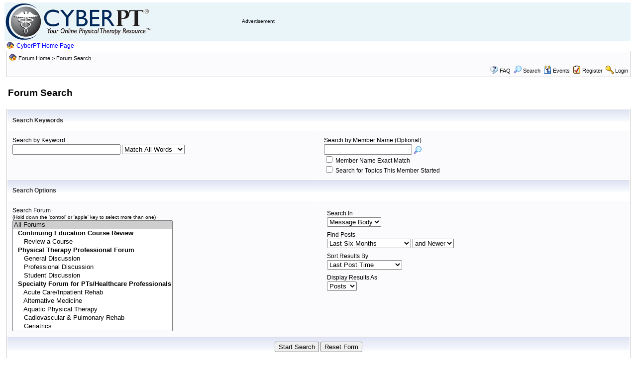

--- FILE ---
content_type: text/html
request_url: http://www.cyberpt.com/ptforum/search_form.asp
body_size: 5266
content:
<!DOCTYPE html PUBLIC "-//W3C//DTD XHTML 1.0 Transitional//EN" "http://www.w3.org/TR/xhtml1/DTD/xhtml1-transitional.dtd">
<html xmlns="http://www.w3.org/1999/xhtml" dir="ltr" lang="en">
<head>
<meta http-equiv="Content-Type" content="text/html; charset=utf-8" />
<title>Forum Search</title>
<meta name="generator" content="Web Wiz Forums" />
<meta name="description" content="This is a forum powered by Web Wiz Forums. To find out about Web Wiz Forums, go to www.WebWizForums.com" />
<meta name="keywords" content="community,forums,chat,talk,discussions" />

<!--//
/* *******************************************************
Software: Web Wiz Forums(TM) ver. 11.03
Info: http://www.webwizforums.com
Copyright: (C)2001-2015 Web Wiz Ltd. All rights reserved
******************************************************* */
//-->



<script  language="JavaScript">
//Function to check form is filled in correctly before submitting
function CheckForm () {

	var formArea = document.getElementById('frmSearch');

	//Check for a somthing to search for
	if ((formArea.KW.value=="") && (formArea.USR.value=="")){

		msg = "_______________________________________________________________\n\n";
		msg += "The form has not been submitted because there are problem(s) with the form.\n";
		msg += "Please correct the problem(s) and re-submit the form.\n";
		msg += "_______________________________________________________________\n\n";
		msg += "The following field(s) need to be corrected: -\n";

		alert(msg + "\nSearch For - Enter something to search for\n\n");
		formArea.KW.focus();
		return false;
	}	
	
	//Disable submit button
	//document.getElementById('Submit').disabled=true;

	//Show progress bar
	var progressWin = document.getElementById('progressBar');
	var progressArea = document.getElementById('progressFormArea');
	progressWin.style.left = progressArea.offsetLeft + (progressArea.offsetWidth-210)/2 + 'px';
	progressWin.style.top = progressArea.offsetTop + (progressArea.offsetHeight-140)/2 + 'px';
	progressWin.style.display='inline'
	return true;
}
</script>
<link href="css_styles/default/default_style.css" rel="stylesheet" type="text/css" />

<head>
<meta http-equiv="Content-Script-Type" content="text/javascript" />
<script language="javascript" src="includes/default_javascript_v9.js" type="text/javascript"></script>
</head>

<table border="0" width="99%" id="table1" cellspacing="0">
	<tr>
		<td width="7">
		&nbsp;</td>
		<td width="453" bgcolor="#E9F5F8">
		<a style="color: #3b4ba8; text-decoration: none; border: medium none" rel="index" alt="CyberPT" img href="http://www.cyberpt.com/">
		<img style="BORDER-BOTTOM: medium none; BORDER-LEFT: medium none; BORDER-TOP: medium none; BORDER-RIGHT: medium none" title="Welcome to CyberPT.com. Your Online Physical Therapy Resource." src="http://www.cyberpt.com/pt_logo.gif"></a></td>
		<td width="19" bgcolor="#E9F5F8">&nbsp;</td>
		<td bgcolor="#E9F5F8" width="411"><script type="text/javascript"><!--
amazon_ad_tag = "cy0703-20"; amazon_ad_width = "468"; amazon_ad_height = "60"; amazon_ad_logo = "hide"; amazon_ad_link_target = "new";//--></script>
<script type="text/javascript" src="http://www.assoc-amazon.com/s/ads.js"></script>
		<font size="1" face="Arial">Advertisement</font></td>
		<td bgcolor="#E9F5F8">&nbsp;</td>
	</tr>
	<tr>
		<td width="7">
		&nbsp;</td>
		<td width="453">
		&nbsp;<img style="VERTICAL-ALIGN: text-bottom" title="CyberPT Home Page" alt="Forum Home" src="forum_home.png"><font size="2">
		<a href="http://www.cyberpt.com" title="Click here to return to the CyberPT home page">CyberPT Home Page</a></font></td>
		<td width="19">&nbsp;</td>
		<td width="411">&nbsp;</td>
		<td>&nbsp;</td>
	</tr>
</table>
<iframe id="dropDownSearch" src="quick_search.asp?FID=0&SSL=True" class="dropDownSearch" frameborder="0" scrolling="no"></iframe>
<table cellspacing="1" cellpadding="3" align="center" class="tableBorder">
 <tr class="tableStatusBar"> 
  <td>
   <div style="float:left;"><img src="forum_images/forum_home.png" alt="Forum Home" title="Forum Home" style="vertical-align: text-bottom" />&nbsp;<a href="default.asp">Forum Home</a> > Forum Search</div>
   <div style="float:right;"></div>
  </td>
 </tr>
 <tr class="tableStatusBar">
  <td>
   <div style="float:right;">&nbsp;&nbsp;<img src="forum_images/FAQ.png" alt="FAQ" title="FAQ" style="vertical-align: text-bottom" /> <a href="help.asp">FAQ</a>&nbsp;&nbsp;<span id="SearchLink" onclick="showDropDown('SearchLink', 'dropDownSearch', 230, 0);" class="dropDownPointer"><img src="forum_images/search.png" alt="Forum Search" title="Forum Search" style="vertical-align: text-bottom" /> <script language="JavaScript" type="text/javascript">document.write('Search')</script><noscript><a href="search_form.asp">Search</a></noscript></span>&nbsp;&nbsp;<span id="CalLink" onclick="getAjaxData('ajax_calendar.asp', 'showCalendar');showDropDown('CalLink', 'dropDownCalendar', 210, 0);" class="dropDownPointer"><img src="forum_images/calendar.png" alt="Events" title="Events" style="vertical-align: text-bottom" /> <script language="JavaScript" type="text/javascript">document.write('Events')</script><noscript><a href="calendar.asp">Events</a></noscript></span>&nbsp;&nbsp;<img src="forum_images/register.png" alt="Register" title="Register" style="vertical-align: text-bottom" /> <a href="forum_terms.asp?M=reg&FID=0">Register</a>&nbsp;&nbsp;<img src="forum_images/login.png" alt="Login" title="Login" style="vertical-align: text-bottom" /> <a href="login_user.asp?returnURL=">Login</a></div>
  </td>
 </tr>
</table>
<div id="dropDownCalendar" class="dropDownCalendar"><span id="showCalendar"></span></div>
<br />
<iframe width="200" height="110" id="progressBar" src="includes/progress_bar.asp" style="display:none; position:absolute; left:0px; top:0px;" frameborder="0" scrolling="no"></iframe>
<table class="basicTable" cellspacing="0" cellpadding="3" align="center">
 <tr>
  <td align="left"><h1>Forum Search</h1></td>
 </tr>
</table> 
<br />
<div id="progressFormArea">
<form method="post" name="frmSearch" id="frmSearch" action="search_process.asp" onSubmit="return CheckForm();" onReset="return confirm('Are you sure you want to reset the form?');">
<table cellspacing="1" cellpadding="10" class="tableBorder" align="center">
 <tr class="tableLedger">
  <td colspan="2" align="left">Search Keywords</td>
 </tr>
 <tr class="tableRow">
  <td align="left" width="50%" valign="top">Search by Keyword
   <br />
   <input name="KW" id="KW" type="text" value="" size="25" maxlength="35" tabindex="1" />
   <select name="searchType" id="searchType" tabindex="2">
    <option value="allWords" selected="selected">Match All Words</option>
    <option value="anyWords">Match Any Words</option>
    <option value="phrase">Match Phrase</option>    
   </select>    
  </td>
  <td height="2" width="50%" valign="top">Search by Member Name (Optional)<br />
   <input name="USR" id="USR" type="text" value="" maxlength="20" tabindex="3" /> 
   <a href="javascript:winOpener('pop_up_member_search.asp?RP=SEARCH','memSearch',0,1,580,355)"><img src="forum_images/member_search.png" alt="Find Member" title="Find Member" border="0" align="absbottom"></a>
   <br />
   <input name="UsrMatch" id="UsrMatch" type="checkbox" value="true" tabindex="4"> Member Name Exact Match
   <br />
   <input name="UsrTopicStart" id="UsrTopicStart" type="checkbox" value="true" tabindex="5"> Search for Topics This Member Started
  </td>
 </tr>
 <tr class="tableLedger">
  <td colspan="2" align="left">Search Options</td>
 </tr>
 <tr class="tableRow">
  <td align="left" width="50%">Search Forum
   <br /><span class="smText">(Hold down the 'control' or 'apple' key to select more than one)</span>
   <br />
   <select name="forumID" id="forumID" size="13" multiple="multiple" tabindex="6">
    <option value="0" selected="selected">All Forums</option>
    <optgroup label="&nbsp;&nbsp;Continuing Education Course Review">
     <option value="1">&nbsp;Review a Course</option>
     </optgroup>
    <optgroup label="&nbsp;&nbsp;Physical Therapy Professional Forum  ">
     <option value="2">&nbsp;General Discussion</option>
     <option value="3">&nbsp;Professional Discussion</option>
     <option value="4">&nbsp;Student Discussion</option>
     </optgroup>
    <optgroup label="&nbsp;&nbsp;Specialty Forum for PTs/Healthcare Professionals  ">
     <option value="5">&nbsp;Acute Care/Inpatient Rehab</option>
     <option value="6">&nbsp;Alternative Medicine</option>
     <option value="7">&nbsp;Aquatic Physical Therapy</option>
     <option value="8">&nbsp;Cadiovascular & Pulmonary Rehab</option>
     <option value="9">&nbsp;Geriatrics</option>
     <option value="10">&nbsp;Management</option>
     <option value="11">&nbsp;Manual Therapy</option>
     <option value="12">&nbsp;Neuro Rehab</option>
     <option value="13">&nbsp;Orthopedics</option>
     <option value="14">&nbsp;Pediatrics</option>
     <option value="15">&nbsp;Private Practice</option>
     <option value="16">&nbsp;Research</option>
     <option value="17">&nbsp;Sports Medicine</option>
     <option value="18">&nbsp;Vestibular Rehab</option>
     <option value="19">&nbsp;Women's Health</option>
     <option value="20">&nbsp;Wound Care</option>
     </optgroup>
    <optgroup label="&nbsp;&nbsp;Patient Forum  ">
     <option value="21">&nbsp;Amputee Discussion Forum</option>
     <option value="22">&nbsp;General Discussion</option>
     <option value="23">&nbsp;Head & Neck Injuries/Conditions</option>
     <option value="24">&nbsp;Shoulder Injuries/Conditions</option>
     <option value="25">&nbsp;Arm, Elbow, Wrist & Hand Injuries/Conditions</option>
     <option value="26">&nbsp;Upper/Mid Back Injuries/Conditions</option>
     <option value="27">&nbsp;Low Back Injuries/Conditions</option>
     <option value="28">&nbsp;Hip, Buttock & Groin Injuries/Conditions</option>
     <option value="29">&nbsp;Lower Extremity & Knee Injuries/Conditions</option>
     <option value="30">&nbsp;Lower Leg, Ankle & Foot Injuries/Conditions</option>
     <option value="31">&nbsp;Pediatric Injuries/Conditions</option>
     </optgroup>
    </select>
  </td>
  <td width="50%" valign="top">
   <table width="100%" border="0" cellspacing="4" cellpadding="2">
    <tr>
     <td>Search In
      <br />
      <select name="searchIn" id="searchIn" tabindex="7">
       <option value="body" selected="selected">Message Body</option>
       <option value="subject">Topic Subject</option>
      </select>
     </td>
    </tr>
    <tr>
     <td>Find Posts
      <br />
      <select name="AGE" id="AGE" tabindex="8">
       <option value="0">Any Date</option>
       <option value="1"><strong>1 second</strong> ago at 12:52pm</option>
       <option value="2">Yesterday</option>
       <option value="3">Last Week</option>
       <option value="4">Last Month</option>
       <option value="5">Last Two Months</option>
       <option value="6" selected="selected">Last Six Months</option>
       <option value="7">Last Year</select>
      <select name="DIR" id="DIR" tabindex="9">
       <option value="newer">and Newer</option>
       <option value="older">and Older</option>
      </select>
     </td>
    </tr>
    <tr>
     <td>Sort Results By
      <br />
      <select name="OrderBy" id="OrderBy" tabindex="10">
       <option value="LastPost" selected="selected">Last Post Time</option>
       <option value="StartDate">Topic Start Date</option>
       <option value="Subject">Subject Alphabetically</option>
       <option value="Replies">Number of Replies</option>
       <option value="Views">Number of Views</option>
       <option value="Username">Username</option>
       <option value="ForumName">Forum Name</option>
      </select>
     </td>
    </tr>
    <tr>
     <td>Display Results As
      <br />
      <select name="resultType" id="resultType" tabindex="11">
       <option value="posts" selected="selected">Posts</option>
       <option value="topics">Topics</option>
      </select>
     </td>
    </tr>
   </table>
  </td>
 </tr>
 <tr class="tableBottomRow">
  <td colspan="2" align="center">
   <input type="submit" name="Submit" id="Submit" value="Start Search" tabindex="12" />
   <input type="reset" name="Reset" id="Reset" value="Reset Form" tabindex="13" />
  </td>
 </tr>
 </table>
</form>
</div>
<br />
<div align="center"><span class="text" style="font-size:10px">Forum Software by <a href="http://www.webwizforums.com" target="_blank" style="font-size:10px">Web Wiz Forums&reg;</a> version 11.03</span><br /><span class="text" style="font-size:10px">Copyright &copy;2001-2015 Web Wiz Ltd.</span><span class="smText"><br /><br />This page was generated in 0.156 seconds.</span>
</div>

<table border="0" width="223" height="22" cellspacing="0" cellpadding="0" id="table1" bgcolor="#FFFFFF" align="center">
	<tr>
		<td width="118">
		<p align="center" style="padding-top:0px; padding-bottom:0px; margin-top:0px; margin-bottom:0px;">
		<img border="0" src="images/finduson.jpg"></td>
		<td width="57">
		<p align="center" style="padding-top:0px; padding-bottom:0px; margin-top:0px; margin-bottom:0px;">
		<a href="http://www.facebook.com/CyberPT" target="blank">
		<img border="0" src="images/fb.jpg" title="Facebook CyberPT page"></a></td>
		<td width="48">
		<p align="center" style="padding-top:0px; padding-bottom:0px; margin-top:0px; margin-bottom:0px;">
		<a href="http://www.linkedin.com/company/cyberpt" target="blank">
		<img border="0" src="images/li.jpg" title="LinkedIn CyberPT page"></a></td>
		<td>
		<p align="center" style="padding-top:0px; padding-bottom:0px; margin-top:0px; margin-bottom:0px;">
		<a href="http://twitter.com/cyberpt_com" target="blank">
		<img border="0" src="images/tweet.gif" title="Twitter CyberPT page"></a></td>
	</tr>
</table>

<br />
<!-- Begin CounterCentral code 2.0 http/html -->
<div class="snap_noshots">
<script type="text/javascript" src="http://www.countercentral.com/wtslog.js">
</script><script type="text/javascript">wtslog('al3375','1','http');
</script><noscript><a href="http://www.countercentral.com">
<img src="http://www.countercentral.com/1/al3375.gif" 
style="border:0px;" alt="web counter"></a></noscript>
<!-- End CounterCentral code v 2.0 -->	</div>